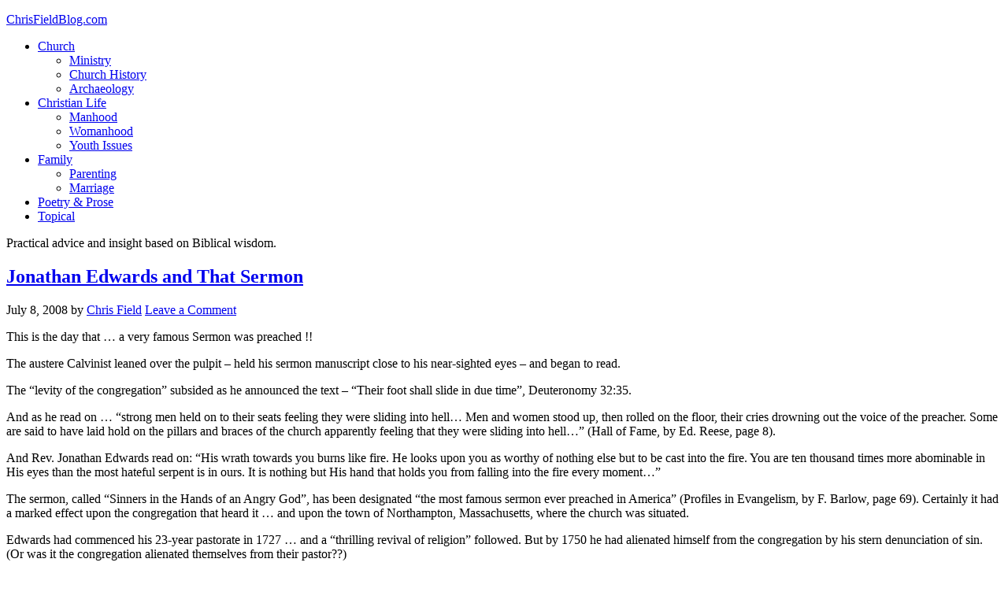

--- FILE ---
content_type: text/html; charset=UTF-8
request_url: https://chrisfieldblog.com/tags/church-history
body_size: 14121
content:
<!DOCTYPE html>
<html lang="en-US">
<head >
<meta charset="UTF-8" />
<meta name="viewport" content="width=device-width, initial-scale=1" />
<title>Church History</title>
<link rel='dns-prefetch' href='//fonts.googleapis.com' />
<link rel='dns-prefetch' href='//s.w.org' />
<link rel="alternate" type="application/rss+xml" title="ChrisFieldBlog.com &raquo; Feed" href="https://chrisfieldblog.com/feed" />
<link rel="alternate" type="application/rss+xml" title="ChrisFieldBlog.com &raquo; Comments Feed" href="https://chrisfieldblog.com/comments/feed" />
<link rel="alternate" type="application/rss+xml" title="ChrisFieldBlog.com &raquo; Church History Tag Feed" href="https://chrisfieldblog.com/tags/church-history/feed" />
		<script type="text/javascript">
			window._wpemojiSettings = {"baseUrl":"https:\/\/s.w.org\/images\/core\/emoji\/12.0.0-1\/72x72\/","ext":".png","svgUrl":"https:\/\/s.w.org\/images\/core\/emoji\/12.0.0-1\/svg\/","svgExt":".svg","source":{"concatemoji":"https:\/\/chrisfieldblog.com\/wp-includes\/js\/wp-emoji-release.min.js?ver=5.3.20"}};
			!function(e,a,t){var n,r,o,i=a.createElement("canvas"),p=i.getContext&&i.getContext("2d");function s(e,t){var a=String.fromCharCode;p.clearRect(0,0,i.width,i.height),p.fillText(a.apply(this,e),0,0);e=i.toDataURL();return p.clearRect(0,0,i.width,i.height),p.fillText(a.apply(this,t),0,0),e===i.toDataURL()}function c(e){var t=a.createElement("script");t.src=e,t.defer=t.type="text/javascript",a.getElementsByTagName("head")[0].appendChild(t)}for(o=Array("flag","emoji"),t.supports={everything:!0,everythingExceptFlag:!0},r=0;r<o.length;r++)t.supports[o[r]]=function(e){if(!p||!p.fillText)return!1;switch(p.textBaseline="top",p.font="600 32px Arial",e){case"flag":return s([127987,65039,8205,9895,65039],[127987,65039,8203,9895,65039])?!1:!s([55356,56826,55356,56819],[55356,56826,8203,55356,56819])&&!s([55356,57332,56128,56423,56128,56418,56128,56421,56128,56430,56128,56423,56128,56447],[55356,57332,8203,56128,56423,8203,56128,56418,8203,56128,56421,8203,56128,56430,8203,56128,56423,8203,56128,56447]);case"emoji":return!s([55357,56424,55356,57342,8205,55358,56605,8205,55357,56424,55356,57340],[55357,56424,55356,57342,8203,55358,56605,8203,55357,56424,55356,57340])}return!1}(o[r]),t.supports.everything=t.supports.everything&&t.supports[o[r]],"flag"!==o[r]&&(t.supports.everythingExceptFlag=t.supports.everythingExceptFlag&&t.supports[o[r]]);t.supports.everythingExceptFlag=t.supports.everythingExceptFlag&&!t.supports.flag,t.DOMReady=!1,t.readyCallback=function(){t.DOMReady=!0},t.supports.everything||(n=function(){t.readyCallback()},a.addEventListener?(a.addEventListener("DOMContentLoaded",n,!1),e.addEventListener("load",n,!1)):(e.attachEvent("onload",n),a.attachEvent("onreadystatechange",function(){"complete"===a.readyState&&t.readyCallback()})),(n=t.source||{}).concatemoji?c(n.concatemoji):n.wpemoji&&n.twemoji&&(c(n.twemoji),c(n.wpemoji)))}(window,document,window._wpemojiSettings);
		</script>
		<style type="text/css">
img.wp-smiley,
img.emoji {
	display: inline !important;
	border: none !important;
	box-shadow: none !important;
	height: 1em !important;
	width: 1em !important;
	margin: 0 .07em !important;
	vertical-align: -0.1em !important;
	background: none !important;
	padding: 0 !important;
}
</style>
	<link rel='stylesheet' id='eleven40-pro-theme-css'  href='https://chrisfieldblog.com/wp-content/themes/eleven40-pro/style.css?ver=2.0' type='text/css' media='all' />
<link rel='stylesheet' id='wp-block-library-css'  href='https://chrisfieldblog.com/wp-includes/css/dist/block-library/style.min.css?ver=5.3.20' type='text/css' media='all' />
<link rel='stylesheet' id='google-font-css'  href='//fonts.googleapis.com/css?family=Lora%3A400%2C700%7COswald%3A400&#038;ver=3.3.0' type='text/css' media='all' />
<link rel='stylesheet' id='simple-social-icons-font-css'  href='https://chrisfieldblog.com/wp-content/plugins/simple-social-icons/css/style.css?ver=3.0.1' type='text/css' media='all' />
<script type='text/javascript' src='https://chrisfieldblog.com/wp-content/plugins/simple-social-icons/svgxuse.js?ver=1.1.21'></script>
<link rel='https://api.w.org/' href='https://chrisfieldblog.com/wp-json/' />
<link rel="EditURI" type="application/rsd+xml" title="RSD" href="https://chrisfieldblog.com/xmlrpc.php?rsd" />
<link rel="wlwmanifest" type="application/wlwmanifest+xml" href="https://chrisfieldblog.com/wp-includes/wlwmanifest.xml" /> 
<meta name="generator" content="WordPress 5.3.20" />
				<script type="text/javascript">
					var alinks_link;
					var trackImage = new Image();
					function alinks_click(link) {
						var keyphrase = link.innerHTML;
						trackImage.src = 'http://chrisfieldblog.com/wp-content/plugins/alinks/classes/aLinksAjax.php?log=' + keyphrase;
												pause(1000);
						return true;
					}
						
					function pause(numberMillis) {
					    var now = new Date();
					    var exitTime = now.getTime() + numberMillis;
					    while (true) {
							now = new Date();
							if (now.getTime() > exitTime) return;
						}
					}
				</script>
				
<!-- Start Of Script Generated By cforms v11.4 [Oliver Seidel | www.deliciousdays.com] -->
<link rel="stylesheet" type="text/css" href="http://chrisfieldblog.com/wp-content/plugins/cforms/styling/wide_form.css" />
<script type="text/javascript" src="http://chrisfieldblog.com/wp-content/plugins/cforms/js/cforms.js"></script>
<!-- End Of Script Generated By cforms -->

<style type="text/css"> .enews .screenread {
	height: 1px;
    left: -1000em;
    overflow: hidden;
    position: absolute;
    top: -1000em;
    width: 1px; } </style><!-- HeadSpace SEO 3.6.41 by John Godley - urbangiraffe.com -->

<script type="text/javascript">
  var _gaq = _gaq || [];
  _gaq.push(['_setAccount', 'UA-2633695-14']);
  _gaq.push(['_trackPageview']);




  (function() {
    var ga = document.createElement('script' ); ga.type = 'text/javascript'; ga.async = true;
    ga.src =( 'https:' == document.location.protocol ? 'https://ssl' : 'http://www' ) + '.google-analytics.com/ga.js';
    var s = document.getElementsByTagName('script' )[0]; s.parentNode.insertBefore(ga, s);
  })();

</script>
<meta name="description" content="This is the day that … a very famous Sermon was preached !! The austere Calvinist leaned over the pulpit – held his sermon manuscript close to his ne" />
<!-- HeadSpace -->
<link rel="icon" href="https://chrisfieldblog.com/wp-content/themes/eleven40-pro/images/favicon.ico" />
<link rel="pingback" href="https://chrisfieldblog.com/xmlrpc.php" />
<style type="text/css">.recentcomments a{display:inline !important;padding:0 !important;margin:0 !important;}</style></head>
<body class="archive tag tag-church-history tag-4293 sidebar-content-sidebar genesis-breadcrumbs-hidden genesis-footer-widgets-visible" itemscope itemtype="https://schema.org/WebPage"><div class="site-container"><header class="site-header" itemscope itemtype="https://schema.org/WPHeader"><div class="wrap"><div class="title-area"><p class="site-title" itemprop="headline"><a href="https://chrisfieldblog.com/">ChrisFieldBlog.com</a></p></div><div class="widget-area header-widget-area"><section id="nav_menu-2" class="widget widget_nav_menu"><div class="widget-wrap"><nav class="nav-header" itemscope itemtype="https://schema.org/SiteNavigationElement"><ul id="menu-primary-navigation-menu" class="menu genesis-nav-menu"><li id="menu-item-1857" class="menu-item menu-item-type-custom menu-item-object-custom menu-item-has-children menu-item-1857"><a href="#" itemprop="url"><span itemprop="name">Church</span></a>
<ul class="sub-menu">
	<li id="menu-item-1851" class="menu-item menu-item-type-taxonomy menu-item-object-category menu-item-1851"><a href="https://chrisfieldblog.com/topics/ministry" itemprop="url"><span itemprop="name">Ministry</span></a></li>
	<li id="menu-item-1847" class="menu-item menu-item-type-taxonomy menu-item-object-category menu-item-1847"><a href="https://chrisfieldblog.com/topics/church-history" itemprop="url"><span itemprop="name">Church History</span></a></li>
	<li id="menu-item-1846" class="menu-item menu-item-type-taxonomy menu-item-object-category menu-item-1846"><a href="https://chrisfieldblog.com/topics/arch" itemprop="url"><span itemprop="name">Archaeology</span></a></li>
</ul>
</li>
<li id="menu-item-1858" class="menu-item menu-item-type-custom menu-item-object-custom menu-item-has-children menu-item-1858"><a href="#" itemprop="url"><span itemprop="name">Christian Life</span></a>
<ul class="sub-menu">
	<li id="menu-item-1849" class="menu-item menu-item-type-taxonomy menu-item-object-category menu-item-1849"><a href="https://chrisfieldblog.com/topics/manhood" itemprop="url"><span itemprop="name">Manhood</span></a></li>
	<li id="menu-item-1855" class="menu-item menu-item-type-taxonomy menu-item-object-category menu-item-1855"><a href="https://chrisfieldblog.com/topics/woman" itemprop="url"><span itemprop="name">Womanhood</span></a></li>
	<li id="menu-item-1856" class="menu-item menu-item-type-taxonomy menu-item-object-category menu-item-1856"><a href="https://chrisfieldblog.com/topics/youth-issues" itemprop="url"><span itemprop="name">Youth Issues</span></a></li>
</ul>
</li>
<li id="menu-item-1848" class="menu-item menu-item-type-taxonomy menu-item-object-category menu-item-has-children menu-item-1848"><a href="https://chrisfieldblog.com/topics/family" itemprop="url"><span itemprop="name">Family</span></a>
<ul class="sub-menu">
	<li id="menu-item-1852" class="menu-item menu-item-type-taxonomy menu-item-object-category menu-item-1852"><a href="https://chrisfieldblog.com/topics/parent" itemprop="url"><span itemprop="name">Parenting</span></a></li>
	<li id="menu-item-1850" class="menu-item menu-item-type-taxonomy menu-item-object-category menu-item-1850"><a href="https://chrisfieldblog.com/topics/marriage" itemprop="url"><span itemprop="name">Marriage</span></a></li>
</ul>
</li>
<li id="menu-item-1853" class="menu-item menu-item-type-taxonomy menu-item-object-category menu-item-1853"><a href="https://chrisfieldblog.com/topics/poetic" itemprop="url"><span itemprop="name">Poetry &#038; Prose</span></a></li>
<li id="menu-item-1854" class="menu-item menu-item-type-taxonomy menu-item-object-category menu-item-1854"><a href="https://chrisfieldblog.com/topics/topical" itemprop="url"><span itemprop="name">Topical</span></a></li>
</ul></nav></div></section>
</div></div></header><div class="site-inner"><div class="wrap"><p class="site-description" itemprop="description">Practical advice and insight based on Biblical wisdom.</p><div class="content-sidebar-wrap"><main class="content"><article class="post-228 post type-post status-publish format-standard category-church-history category-ministry tag-america tag-calvinist tag-church-history tag-foreordination tag-freedom-of-the-will tag-jonathan-edwards tag-northampton tag-pastorate tag-princeton-college tag-sermon tag-sinners-in-the-hands-of-an-angry-god entry" itemscope itemtype="https://schema.org/CreativeWork"><header class="entry-header"><h2 class="entry-title" itemprop="headline"><a class="entry-title-link" rel="bookmark" href="https://chrisfieldblog.com/2008/07/08/jonathan-edwards-and-that-sermon">Jonathan Edwards and That Sermon</a></h2>
<p class="entry-meta"><time class="entry-time" itemprop="datePublished" datetime="2008-07-08T08:23:27+09:00">July 8, 2008</time> by <span class="entry-author" itemprop="author" itemscope itemtype="https://schema.org/Person"><a href="https://chrisfieldblog.com/author/chrisf" class="entry-author-link" rel="author" itemprop="url"><span class="entry-author-name" itemprop="name">Chris Field</span></a></span> <span class="entry-comments-link"><a href="https://chrisfieldblog.com/2008/07/08/jonathan-edwards-and-that-sermon#respond">Leave a Comment</a></span> </p></header><div class="entry-content" itemprop="text"><p class="MsoNormal"><span lang="EN-AU">This is the day that … a very famous Sermon was preached !!</span></p>
<p class="MsoNormal"><span lang="EN-AU">The austere Calvinist leaned over the pulpit – held his sermon manuscript close to his near-sighted eyes – and began to read.</span></p>
<p class="MsoNormal"><span lang="EN-AU">The “levity of the congregation” subsided as he announced the text – “Their foot shall slide in due time”, Deuteronomy 32:35.</span></p>
<p class="MsoNormal"><span lang="EN-AU">And as he read on … “strong men held on to their seats feeling they were sliding into hell…<span> </span>Men and women stood up, then rolled on the floor, their cries drowning out the voice of the preacher.<span> </span>Some are said to have laid hold on the pillars and braces of the church apparently feeling that they were sliding into hell…” (Hall of Fame, by Ed. Reese, page 8).</span></p>
<p class="MsoNormal"><span lang="EN-AU">And Rev. Jonathan Edwards read on:<span> </span>“His wrath towards you burns like fire.<span> </span>He looks upon you as worthy of nothing else but to be cast into the fire.<span> </span>You are ten thousand times more abominable in His eyes than the most hateful serpent is in ours.<span> </span>It is nothing but His hand that holds you from falling into the fire every moment…”</span></p>
<p class="MsoNormal"><span lang="EN-AU">The sermon, called “Sinners in the Hands of an Angry God”, has been designated “the most famous sermon ever preached in America” (Profiles in Evangelism, by F. Barlow, page 69).<span> </span>Certainly it had a marked effect upon the congregation that heard it … and upon the town of Northampton, Massachusetts, where the church was situated.</span></p>
<p class="MsoNormal"><span lang="EN-AU">Edwards had commenced his 23-year pastorate in 1727 … and a “thrilling revival of religion” followed.<span> </span>But by 1750 he had alienated himself from the congregation by his stern denunciation of sin.<span> </span>(Or was it the congregation alienated themselves from their pastor??)</span></p>
<p class="MsoNormal"><span lang="EN-AU">So on 22 June, 1750, he was fired!<span> </span>And found that he was “too formidable a figure for other churches to invite.”</span></p>
<p class="MsoNormal"><span lang="EN-AU">At the age of 47, with a wife and nine children, he gave himself to six years of missionary labours among the Red Indians.<span> </span>During this time he wrote The Freedom of the Will, a classic Calvinistic statement of foreordination, original sin and eternal punishment.</span></p>
<p class="MsoNormal"><span lang="EN-AU">Then in 1757 he was called to accept presidency of Princeton College.</span></p>
<p class="MsoNormal"><span lang="EN-AU">However, a smallpox epidemic broke out, and he died after only five weeks in office.</span></p>
<blockquote>
<p class="MsoNormal"><span lang="EN-AU">This post is based on the work of my late friend Donald Prout whose love for books and Christian history led him to collate a daily Christian calendar. I continue to work with Don’s wife, Barbara, to share his life work with the world. I have updated some of these historical posts and will hopefully draw from Don’s huge files of clippings to continue this series beyond Don’s original work. More of Don’s work can be found at www.donaldprout.com.</span></p>
</blockquote>
</div><footer class="entry-footer"><p class="entry-meta"><span class="entry-categories">Filed Under: <a href="https://chrisfieldblog.com/topics/church-history" rel="category tag">Church History</a>, <a href="https://chrisfieldblog.com/topics/ministry" rel="category tag">Ministry</a></span> <span class="entry-tags">Tagged With: <a href="https://chrisfieldblog.com/tags/america" rel="tag">America</a>, <a href="https://chrisfieldblog.com/tags/calvinist" rel="tag">calvinist</a>, <a href="https://chrisfieldblog.com/tags/church-history" rel="tag">Church History</a>, <a href="https://chrisfieldblog.com/tags/foreordination" rel="tag">foreordination</a>, <a href="https://chrisfieldblog.com/tags/freedom-of-the-will" rel="tag">freedom of the will</a>, <a href="https://chrisfieldblog.com/tags/jonathan-edwards" rel="tag">jonathan edwards</a>, <a href="https://chrisfieldblog.com/tags/northampton" rel="tag">northampton</a>, <a href="https://chrisfieldblog.com/tags/pastorate" rel="tag">pastorate</a>, <a href="https://chrisfieldblog.com/tags/princeton-college" rel="tag">princeton college</a>, <a href="https://chrisfieldblog.com/tags/sermon" rel="tag">sermon</a>, <a href="https://chrisfieldblog.com/tags/sinners-in-the-hands-of-an-angry-god" rel="tag">sinners in the hands of an angry god</a></span></p></footer></article><article class="post-226 post type-post status-publish format-standard category-church-history category-ministry tag-amzi-clarence-dixon tag-baptist tag-baptist-preacher tag-cadbury tag-church-history tag-fundamental-doctrines tag-fundamentalism tag-henry-ward-beecher tag-jerusalem tag-modernism tag-north-carolina tag-preacher tag-spurgeon entry" itemscope itemtype="https://schema.org/CreativeWork"><header class="entry-header"><h2 class="entry-title" itemprop="headline"><a class="entry-title-link" rel="bookmark" href="https://chrisfieldblog.com/2008/07/06/amzi-dixon-establishes-fundamentalism">Amzi Dixon Establishes Fundamentalism</a></h2>
<p class="entry-meta"><time class="entry-time" itemprop="datePublished" datetime="2008-07-06T08:24:15+09:00">July 6, 2008</time> by <span class="entry-author" itemprop="author" itemscope itemtype="https://schema.org/Person"><a href="https://chrisfieldblog.com/author/chrisf" class="entry-author-link" rel="author" itemprop="url"><span class="entry-author-name" itemprop="name">Chris Field</span></a></span> <span class="entry-comments-link"><a href="https://chrisfieldblog.com/2008/07/06/amzi-dixon-establishes-fundamentalism#respond">Leave a Comment</a></span> </p></header><div class="entry-content" itemprop="text"><p class="MsoNormal">This is the day that … Amzi Clarence Dixon was born in North Carolina in 1854. His father was a Baptist preacher.</p>
<p class="MsoNormal">Converted at the age of 12, young Amzi “devoured the Bible, and the sermons of Spurgeon” (Dictionary of American Religious Biography, page 130).</p>
<p class="MsoNormal">At the age of 21 he was ordained to the Baptist ministry, and it was his aim to make each church he pastored “a soul-saving centre”. Among those churches were Chicago’s Moody Church (1906-11), and Spurgeon’s Tabernacle in London (1911-19).</p>
<p class="MsoNormal">“He was not interested in social reform itself because only the gospel could meet the deepest needs of human problems. It was easier to reach the body, he argued, by curing the soul than vice versa, and to reform a person’s character was far more important an objective than effecting some change in the environment” (ibid, page 130).</p>
<p class="MsoNormal">He became a zealous opponent of modernism (a liberal theology), attacking Rev. Henry Ward Beecher’s emasculated gospel. “The kind of unbelief which he did more than any other man to popularise has done much to weaken the power of the pulpit,” Dixon said.</p>
<p class="MsoNormal">In 1909 he became editor of a 12-volume set of booklets defending the fundamental doctrines of the Christian faith. These volumes were called Fundamentals and gave rise to the name “fundamentalist”. They were sent free – thanks to two Californian millionaire brothers – to 200,000 ministers and missionaries.</p>
<p class="MsoNormal">In 1922 his first wife died during their tour of China. Two years later he married the widow of Charles M. Alexander (of Alexander hymn book fame) (she was Helen Cadbury of the famous chocolate family<span style="font-size: 12pt; font-family: " lang="EN-AU">)</span>.</p>
<p class="MsoNormal">In his latter years he became more ‘mellow’. He had fought a good fight against the inroads of modern theology, but now he “gave up the militant stance” (In Pursuit of Purity, by D. Beale, page 225).</p>
<p class="MsoNormal">On 14 June, 1925, A.C. Dixon suffered a heart attack, and died.</p>
<blockquote>
<p class="MsoNormal">This post is based on the work of my late friend Donald Prout whose love for books and Christian history led him to collate a daily Christian calendar. I continue to work with Don’s wife, Barbara, to share his life work with the world. I have updated some of these historical posts and will hopefully draw from Don’s huge files of clippings to continue this series beyond Don’s original work. More of Don’s work can be found at www.donaldprout.com.</p>
</blockquote>
</div><footer class="entry-footer"><p class="entry-meta"><span class="entry-categories">Filed Under: <a href="https://chrisfieldblog.com/topics/church-history" rel="category tag">Church History</a>, <a href="https://chrisfieldblog.com/topics/ministry" rel="category tag">Ministry</a></span> <span class="entry-tags">Tagged With: <a href="https://chrisfieldblog.com/tags/amzi-clarence-dixon" rel="tag">amzi clarence dixon</a>, <a href="https://chrisfieldblog.com/tags/baptist" rel="tag">baptist</a>, <a href="https://chrisfieldblog.com/tags/baptist-preacher" rel="tag">baptist preacher</a>, <a href="https://chrisfieldblog.com/tags/cadbury" rel="tag">cadbury</a>, <a href="https://chrisfieldblog.com/tags/church-history" rel="tag">Church History</a>, <a href="https://chrisfieldblog.com/tags/fundamental-doctrines" rel="tag">fundamental doctrines</a>, <a href="https://chrisfieldblog.com/tags/fundamentalism" rel="tag">fundamentalism</a>, <a href="https://chrisfieldblog.com/tags/henry-ward-beecher" rel="tag">henry ward beecher</a>, <a href="https://chrisfieldblog.com/tags/jerusalem" rel="tag">Jerusalem</a>, <a href="https://chrisfieldblog.com/tags/modernism" rel="tag">modernism</a>, <a href="https://chrisfieldblog.com/tags/north-carolina" rel="tag">north carolina</a>, <a href="https://chrisfieldblog.com/tags/preacher" rel="tag">preacher</a>, <a href="https://chrisfieldblog.com/tags/spurgeon" rel="tag">spurgeon</a></span></p></footer></article><article class="post-225 post type-post status-publish format-standard category-church-history category-ministry tag-accuracy-of-scripture tag-ancient-nineveh tag-arabian-nights tag-archaeologist tag-arch tag-austin-henry tag-bible tag-british-museum tag-church-history tag-euphrates-river tag-india tag-nineveh tag-palace-of-sargon tag-scriptures tag-sennacherib entry" itemscope itemtype="https://schema.org/CreativeWork"><header class="entry-header"><h2 class="entry-title" itemprop="headline"><a class="entry-title-link" rel="bookmark" href="https://chrisfieldblog.com/2008/07/05/layard-uncovers-nineveh">Layard Uncovers Nineveh</a></h2>
<p class="entry-meta"><time class="entry-time" itemprop="datePublished" datetime="2008-07-05T08:20:53+09:00">July 5, 2008</time> by <span class="entry-author" itemprop="author" itemscope itemtype="https://schema.org/Person"><a href="https://chrisfieldblog.com/author/chrisf" class="entry-author-link" rel="author" itemprop="url"><span class="entry-author-name" itemprop="name">Chris Field</span></a></span> <span class="entry-comments-link"><a href="https://chrisfieldblog.com/2008/07/05/layard-uncovers-nineveh#respond">Leave a Comment</a></span> </p></header><div class="entry-content" itemprop="text"><p class="MsoNormal"><span lang="EN-AU">This is the day that … archaeologist Austin Henry Layard died in 1894.</span></p>
<p class="MsoNormal"><span lang="EN-AU">He was born in Paris 77 years before, of Huguenot ancestry.</span></p>
<p class="MsoNormal"><span lang="EN-AU">We are told that whilst poring over his law books, which he was supposed to be studying, the images of “Arabian Nights” that he had read in his teens kept filling his mind.<span> </span>Eventually he met an uncle, returned from Ceylon, with a thousand stores of the exotic East.</span></p>
<p class="MsoNormal"><span lang="EN-AU">That did it.</span></p>
<p class="MsoNormal"><span lang="EN-AU">At the age of 22 he set out with a friend to travel overland to distant India.</span></p>
<p class="MsoNormal"><span lang="EN-AU">By 1840 Layard was crossing the Euphrates River … and then into ancient Assyria.<span> </span>Great mounds of buried cities lay before him.<span> </span>Before long he had hired some Arabs and digging commenced.</span></p>
<p class="MsoNormal"><span lang="EN-AU">And thus it was Austin Henry Layard unearthed ancient Nineveh … the palace of Sargon (once thought to be fictitious by critics of the Bible, despite the Biblical reference in Isaiah 20:1).</span></p>
<p class="MsoNormal"><span lang="EN-AU">He also unearthed the palace of Sennacherib.<span> </span>Great winged bulls, some weighing 50 tons, came into view.<span> </span>The tourist to the British Museum may see some of the results of Layard’s exciting discoveries – discoveries that again confirmed the Scripture in its historical accuracy.</span></p>
<blockquote>
<p class="MsoNormal"><span lang="EN-AU">This post is based on the work of my late friend Donald Prout whose love for books and Christian history led him to collate a daily Christian calendar. I continue to work with Don’s wife, Barbara, to share his life work with the world. I have updated some of these historical posts and will hopefully draw from Don’s huge files of clippings to continue this series beyond Don’s original work. More of Don’s work can be found at www.donaldprout.com.</span></p>
</blockquote>
</div><footer class="entry-footer"><p class="entry-meta"><span class="entry-categories">Filed Under: <a href="https://chrisfieldblog.com/topics/church-history" rel="category tag">Church History</a>, <a href="https://chrisfieldblog.com/topics/ministry" rel="category tag">Ministry</a></span> <span class="entry-tags">Tagged With: <a href="https://chrisfieldblog.com/tags/accuracy-of-scripture" rel="tag">accuracy of scripture</a>, <a href="https://chrisfieldblog.com/tags/ancient-nineveh" rel="tag">ancient nineveh</a>, <a href="https://chrisfieldblog.com/tags/arabian-nights" rel="tag">arabian nights</a>, <a href="https://chrisfieldblog.com/tags/archaeologist" rel="tag">archaeologist</a>, <a href="https://chrisfieldblog.com/tags/arch" rel="tag">Archaeology</a>, <a href="https://chrisfieldblog.com/tags/austin-henry" rel="tag">austin henry</a>, <a href="https://chrisfieldblog.com/tags/bible" rel="tag">bible</a>, <a href="https://chrisfieldblog.com/tags/british-museum" rel="tag">british museum</a>, <a href="https://chrisfieldblog.com/tags/church-history" rel="tag">Church History</a>, <a href="https://chrisfieldblog.com/tags/euphrates-river" rel="tag">euphrates river</a>, <a href="https://chrisfieldblog.com/tags/india" rel="tag">india</a>, <a href="https://chrisfieldblog.com/tags/nineveh" rel="tag">nineveh</a>, <a href="https://chrisfieldblog.com/tags/palace-of-sargon" rel="tag">palace of sargon</a>, <a href="https://chrisfieldblog.com/tags/scriptures" rel="tag">Scriptures</a>, <a href="https://chrisfieldblog.com/tags/sennacherib" rel="tag">sennacherib</a></span></p></footer></article><article class="post-223 post type-post status-publish format-standard category-church-history category-ministry tag-church-history tag-eskimo-language tag-eskimos tag-greenland tag-hans-egede tag-missionaries tag-missionary tag-moravian tag-moravian-missionaries tag-norway tag-paul-egede tag-translation entry" itemscope itemtype="https://schema.org/CreativeWork"><header class="entry-header"><h2 class="entry-title" itemprop="headline"><a class="entry-title-link" rel="bookmark" href="https://chrisfieldblog.com/2008/07/03/hans-egede-apostle-of-greenland">Hans Egede Apostle of Greenland</a></h2>
<p class="entry-meta"><time class="entry-time" itemprop="datePublished" datetime="2008-07-03T08:13:14+09:00">July 3, 2008</time> by <span class="entry-author" itemprop="author" itemscope itemtype="https://schema.org/Person"><a href="https://chrisfieldblog.com/author/chrisf" class="entry-author-link" rel="author" itemprop="url"><span class="entry-author-name" itemprop="name">Chris Field</span></a></span> <span class="entry-comments-link"><a href="https://chrisfieldblog.com/2008/07/03/hans-egede-apostle-of-greenland#respond">Leave a Comment</a></span> </p></header><div class="entry-content" itemprop="text"><p class="MsoNormal"><span lang="EN-AU">This is the day that … Hans Egede arrived in Greenland in 1721.<span> </span>He was 35 years of age.</span></p>
<p class="MsoNormal"><span lang="EN-AU"><span> </span></span></p>
<p class="MsoNormal"><span lang="EN-AU">Accompanying him was his wife Gertrude (13 years his senior) and their little son, Paul, who was later destined to play a major role in reaching the pagan Eskimos with the gospel.</span></p>
<p class="MsoNormal"><span lang="EN-AU"><span> </span></span></p>
<p class="MsoNormal"><span lang="EN-AU">At the age of 21 Hans Egede had pastored a Lutheran church in Vaagen, Norway, and to him had come – like a Macedonian call – the spiritual need of Greenland.</span></p>
<p class="MsoNormal"><span lang="EN-AU"><span> </span></span></p>
<p class="MsoNormal"><span lang="EN-AU">Now, after untold obstacles, including the initial opposition of his wife, Hans Egede set foot on this “barren and dead” land.</span></p>
<p class="MsoNormal"><span lang="EN-AU"><span> </span></span></p>
<p class="MsoNormal"><span lang="EN-AU">The Eskimos “were slaves of repulsive habits, their priests and wizards tried to kill the missionary.<span> </span>Sometimes there was no food to be had …” (Torchbearers of the Faith, by A. Smellie, page 221).</span></p>
<p class="MsoNormal"><span lang="EN-AU"><span> </span></span></p>
<p class="MsoNormal"><span lang="EN-AU">Some years later a smallpox epidemic slew 3000 people, including his beloved wife (in 1736).</span></p>
<p class="MsoNormal"><span lang="EN-AU"><span> </span></span></p>
<p class="MsoNormal"><span lang="EN-AU">Moravian missionaries arrived and saw conversions.<span> </span>“Bitter with envy and resentment,” writes Ruth Tucker, “Egede accused them of ‘reaping what I have ploughed’” (From Jerusalem to Irian Jaya, page 79).</span></p>
<p class="MsoNormal"><span lang="EN-AU"><span> </span></span></p>
<p class="MsoNormal"><span lang="EN-AU">Was there ever a sadder text chosen by a missionary as he left the field:<span> </span>“I have laboured in vain…” (Isaiah 49:4).</span></p>
<p class="MsoNormal"><span lang="EN-AU"><span> </span></span></p>
<p class="MsoNormal"><span lang="EN-AU">Hans Egede returned to Norway with his two sons, Paul and Niels.<span> </span>And here it was Paul translated the New Testament into the Eskimo language (1766) and, with his father’s help, drew up a doctrinal guide for the converts in Greenland.</span></p>
<p class="MsoNormal"><span lang="EN-AU">Hans Egede’s labour was not in vain in the Lord, even though he may have felt that way when he preached his farewell sermon.</span></p>
<p class="MsoNormal"><span lang="EN-AU">He died on 5 November, 1758, at the age of 72, and is remembered as the “Apostle of Greenland”.</span></p>
<blockquote>
<p class="MsoNormal"><span lang="EN-AU">This post is based on the work of my late friend Donald Prout whose love for books and Christian history led him to collate a daily Christian calendar. I continue to work with Don’s wife, Barbara, to share his life work with the world. I have updated some of these historical posts and will hopefully draw from Don’s huge files of clippings to continue this series beyond Don’s original work. More of Don’s work can be found at www.donaldprout.com.</span></p>
</blockquote>
</div><footer class="entry-footer"><p class="entry-meta"><span class="entry-categories">Filed Under: <a href="https://chrisfieldblog.com/topics/church-history" rel="category tag">Church History</a>, <a href="https://chrisfieldblog.com/topics/ministry" rel="category tag">Ministry</a></span> <span class="entry-tags">Tagged With: <a href="https://chrisfieldblog.com/tags/church-history" rel="tag">Church History</a>, <a href="https://chrisfieldblog.com/tags/eskimo-language" rel="tag">eskimo language</a>, <a href="https://chrisfieldblog.com/tags/eskimos" rel="tag">eskimos</a>, <a href="https://chrisfieldblog.com/tags/greenland" rel="tag">greenland</a>, <a href="https://chrisfieldblog.com/tags/hans-egede" rel="tag">hans egede</a>, <a href="https://chrisfieldblog.com/tags/missionaries" rel="tag">missionaries</a>, <a href="https://chrisfieldblog.com/tags/missionary" rel="tag">missionary</a>, <a href="https://chrisfieldblog.com/tags/moravian" rel="tag">moravian</a>, <a href="https://chrisfieldblog.com/tags/moravian-missionaries" rel="tag">moravian missionaries</a>, <a href="https://chrisfieldblog.com/tags/norway" rel="tag">norway</a>, <a href="https://chrisfieldblog.com/tags/paul-egede" rel="tag">paul egede</a>, <a href="https://chrisfieldblog.com/tags/translation" rel="tag">translation</a></span></p></footer></article><article class="post-222 post type-post status-publish format-standard category-church-history category-ministry tag-anne-boleyn tag-archbishop-of-canterbury tag-book-of-common-prayer tag-burned-at-the-stake tag-catherine-of-aragon tag-church-history tag-church-of-england tag-church-of-rome tag-edward-vi tag-eyewitness-account tag-henry-viii tag-king-henry-viii tag-marriage tag-martyr tag-martyrs tag-mary-tudor tag-pope tag-protestant-reformers tag-protestantism tag-thomas-cranmer entry" itemscope itemtype="https://schema.org/CreativeWork"><header class="entry-header"><h2 class="entry-title" itemprop="headline"><a class="entry-title-link" rel="bookmark" href="https://chrisfieldblog.com/2008/07/02/thomas-cranmer-and-henry-viii">Thomas Cranmer and Henry VIII</a></h2>
<p class="entry-meta"><time class="entry-time" itemprop="datePublished" datetime="2008-07-02T08:07:19+09:00">July 2, 2008</time> by <span class="entry-author" itemprop="author" itemscope itemtype="https://schema.org/Person"><a href="https://chrisfieldblog.com/author/chrisf" class="entry-author-link" rel="author" itemprop="url"><span class="entry-author-name" itemprop="name">Chris Field</span></a></span> <span class="entry-comments-link"><a href="https://chrisfieldblog.com/2008/07/02/thomas-cranmer-and-henry-viii#respond">Leave a Comment</a></span> </p></header><div class="entry-content" itemprop="text"><p class="MsoNormal"><span lang="EN-AU">This is the day that … Thomas Cranmer was born in 1489.</span></p>
<p class="MsoNormal"><span lang="EN-AU">He was Archbishop of Canterbury at the time of England’s stormy break with the Church of Rome. </span></p>
<p class="MsoNormal"><span lang="EN-AU">King Henry VIII wanted his marriage to Catherine of Aragon dissolved on the grounds that she was the widow of Henry’s brother when the marriage had taken place.<span> </span>The reason, however, was that she had borne him no son – nor did she look like doing so – and Anne Boleyn had caught his eye.</span></p>
<p class="MsoNormal"><span lang="EN-AU">The Pope said, “No!”<span> </span>As far as he was concerned the marriage was legal and binding.<span> </span>And he was right.</span></p>
<p class="MsoNormal"><span lang="EN-AU">But Cranmer – already influenced by the Protestant Reformers – pronounced Catherine’s marriage “null and void” and conducted the ceremony between the king and Anne.<span> </span>Their child was born four months later, a girl.</span></p>
<p class="MsoNormal"><span lang="EN-AU">Cranmer lived through the rest of Henry’s marriages – into the reign of Edward VI (1547-1553), during which time he was mainly responsible for the Book of Common Prayer (1549, revised 1552).</span></p>
<p class="MsoNormal"><span lang="EN-AU">Now his Protestantism had come to the fore; so much so that during the reign of Romanist Mary Tudor (1553-1558) he was burned at the stake rather than renounce his faith.</span></p>
<p class="MsoNormal"><span lang="EN-AU">“As for the Pope,” he cried to the crowd in those moments before his martyrdom, “I refuse him with all his false doctrine as Christ’s enemy and as Anti-Christ!” (Foxe’s Book of Martyrs).</span></p>
<p class="MsoNormal"><span lang="EN-AU">And so Thomas Cranmer died – 21 March, 1556.</span></p>
<p class="MsoNormal"><span lang="EN-AU">An eyewitness account of his death is available at: http://englishhistory.net/tudor/pcranmer.html</span></p>
<blockquote>
<p class="MsoNormal"><span lang="EN-AU">This post is based on the work of my late friend Donald Prout whose love for books and Christian history led him to collate a daily Christian calendar. I continue to work with Don’s wife, Barbara, to share his life work with the world. I have updated some of these historical posts and will hopefully draw from Don’s huge files of clippings to continue this series beyond Don’s original work. More of Don’s work can be found at www.donaldprout.com.</span></p>
</blockquote>
</div><footer class="entry-footer"><p class="entry-meta"><span class="entry-categories">Filed Under: <a href="https://chrisfieldblog.com/topics/church-history" rel="category tag">Church History</a>, <a href="https://chrisfieldblog.com/topics/ministry" rel="category tag">Ministry</a></span> <span class="entry-tags">Tagged With: <a href="https://chrisfieldblog.com/tags/anne-boleyn" rel="tag">anne boleyn</a>, <a href="https://chrisfieldblog.com/tags/archbishop-of-canterbury" rel="tag">archbishop of canterbury</a>, <a href="https://chrisfieldblog.com/tags/book-of-common-prayer" rel="tag">book of common prayer</a>, <a href="https://chrisfieldblog.com/tags/burned-at-the-stake" rel="tag">burned at the stake</a>, <a href="https://chrisfieldblog.com/tags/catherine-of-aragon" rel="tag">catherine of aragon</a>, <a href="https://chrisfieldblog.com/tags/church-history" rel="tag">Church History</a>, <a href="https://chrisfieldblog.com/tags/church-of-england" rel="tag">church of england</a>, <a href="https://chrisfieldblog.com/tags/church-of-rome" rel="tag">church of rome</a>, <a href="https://chrisfieldblog.com/tags/edward-vi" rel="tag">edward vi</a>, <a href="https://chrisfieldblog.com/tags/eyewitness-account" rel="tag">eyewitness account</a>, <a href="https://chrisfieldblog.com/tags/henry-viii" rel="tag">henry viii</a>, <a href="https://chrisfieldblog.com/tags/king-henry-viii" rel="tag">king henry viii</a>, <a href="https://chrisfieldblog.com/tags/marriage" rel="tag">Marriage</a>, <a href="https://chrisfieldblog.com/tags/martyr" rel="tag">martyr</a>, <a href="https://chrisfieldblog.com/tags/martyrs" rel="tag">martyrs</a>, <a href="https://chrisfieldblog.com/tags/mary-tudor" rel="tag">mary tudor</a>, <a href="https://chrisfieldblog.com/tags/pope" rel="tag">pope</a>, <a href="https://chrisfieldblog.com/tags/protestant-reformers" rel="tag">protestant reformers</a>, <a href="https://chrisfieldblog.com/tags/protestantism" rel="tag">protestantism</a>, <a href="https://chrisfieldblog.com/tags/thomas-cranmer" rel="tag">thomas cranmer</a></span></p></footer></article><div class="archive-pagination pagination"><div class="pagination-next alignright"><a href="https://chrisfieldblog.com/tags/church-history/page/2" >Next Page &#x000BB;</a></div></div></main><aside class="sidebar sidebar-primary widget-area" role="complementary" aria-label="Primary Sidebar" itemscope itemtype="https://schema.org/WPSideBar"><section id="archives-2" class="widget widget_archive"><div class="widget-wrap"><h4 class="widget-title widgettitle">Archives</h4>
		<ul>
				<li><a href='https://chrisfieldblog.com/2025/12'>December 2025</a></li>
	<li><a href='https://chrisfieldblog.com/2025/11'>November 2025</a></li>
	<li><a href='https://chrisfieldblog.com/2025/08'>August 2025</a></li>
	<li><a href='https://chrisfieldblog.com/2025/06'>June 2025</a></li>
	<li><a href='https://chrisfieldblog.com/2025/04'>April 2025</a></li>
	<li><a href='https://chrisfieldblog.com/2024/01'>January 2024</a></li>
	<li><a href='https://chrisfieldblog.com/2023/11'>November 2023</a></li>
	<li><a href='https://chrisfieldblog.com/2021/02'>February 2021</a></li>
	<li><a href='https://chrisfieldblog.com/2021/01'>January 2021</a></li>
	<li><a href='https://chrisfieldblog.com/2020/12'>December 2020</a></li>
	<li><a href='https://chrisfieldblog.com/2020/11'>November 2020</a></li>
	<li><a href='https://chrisfieldblog.com/2020/10'>October 2020</a></li>
	<li><a href='https://chrisfieldblog.com/2020/09'>September 2020</a></li>
	<li><a href='https://chrisfieldblog.com/2020/08'>August 2020</a></li>
	<li><a href='https://chrisfieldblog.com/2020/07'>July 2020</a></li>
	<li><a href='https://chrisfieldblog.com/2020/06'>June 2020</a></li>
	<li><a href='https://chrisfieldblog.com/2020/05'>May 2020</a></li>
	<li><a href='https://chrisfieldblog.com/2020/04'>April 2020</a></li>
	<li><a href='https://chrisfieldblog.com/2020/03'>March 2020</a></li>
	<li><a href='https://chrisfieldblog.com/2020/02'>February 2020</a></li>
	<li><a href='https://chrisfieldblog.com/2020/01'>January 2020</a></li>
	<li><a href='https://chrisfieldblog.com/2019/12'>December 2019</a></li>
	<li><a href='https://chrisfieldblog.com/2019/11'>November 2019</a></li>
	<li><a href='https://chrisfieldblog.com/2019/10'>October 2019</a></li>
	<li><a href='https://chrisfieldblog.com/2019/09'>September 2019</a></li>
	<li><a href='https://chrisfieldblog.com/2019/08'>August 2019</a></li>
	<li><a href='https://chrisfieldblog.com/2019/07'>July 2019</a></li>
	<li><a href='https://chrisfieldblog.com/2019/06'>June 2019</a></li>
	<li><a href='https://chrisfieldblog.com/2019/05'>May 2019</a></li>
	<li><a href='https://chrisfieldblog.com/2018/11'>November 2018</a></li>
	<li><a href='https://chrisfieldblog.com/2016/04'>April 2016</a></li>
	<li><a href='https://chrisfieldblog.com/2016/03'>March 2016</a></li>
	<li><a href='https://chrisfieldblog.com/2016/01'>January 2016</a></li>
	<li><a href='https://chrisfieldblog.com/2015/11'>November 2015</a></li>
	<li><a href='https://chrisfieldblog.com/2015/10'>October 2015</a></li>
	<li><a href='https://chrisfieldblog.com/2015/08'>August 2015</a></li>
	<li><a href='https://chrisfieldblog.com/2014/12'>December 2014</a></li>
	<li><a href='https://chrisfieldblog.com/2014/04'>April 2014</a></li>
	<li><a href='https://chrisfieldblog.com/2013/09'>September 2013</a></li>
	<li><a href='https://chrisfieldblog.com/2013/07'>July 2013</a></li>
	<li><a href='https://chrisfieldblog.com/2013/06'>June 2013</a></li>
	<li><a href='https://chrisfieldblog.com/2013/04'>April 2013</a></li>
	<li><a href='https://chrisfieldblog.com/2013/03'>March 2013</a></li>
	<li><a href='https://chrisfieldblog.com/2013/02'>February 2013</a></li>
	<li><a href='https://chrisfieldblog.com/2013/01'>January 2013</a></li>
	<li><a href='https://chrisfieldblog.com/2012/10'>October 2012</a></li>
	<li><a href='https://chrisfieldblog.com/2012/09'>September 2012</a></li>
	<li><a href='https://chrisfieldblog.com/2012/08'>August 2012</a></li>
	<li><a href='https://chrisfieldblog.com/2012/07'>July 2012</a></li>
	<li><a href='https://chrisfieldblog.com/2012/04'>April 2012</a></li>
	<li><a href='https://chrisfieldblog.com/2012/01'>January 2012</a></li>
	<li><a href='https://chrisfieldblog.com/2011/12'>December 2011</a></li>
	<li><a href='https://chrisfieldblog.com/2011/11'>November 2011</a></li>
	<li><a href='https://chrisfieldblog.com/2011/10'>October 2011</a></li>
	<li><a href='https://chrisfieldblog.com/2011/09'>September 2011</a></li>
	<li><a href='https://chrisfieldblog.com/2011/08'>August 2011</a></li>
	<li><a href='https://chrisfieldblog.com/2011/07'>July 2011</a></li>
	<li><a href='https://chrisfieldblog.com/2011/06'>June 2011</a></li>
	<li><a href='https://chrisfieldblog.com/2011/05'>May 2011</a></li>
	<li><a href='https://chrisfieldblog.com/2011/04'>April 2011</a></li>
	<li><a href='https://chrisfieldblog.com/2011/03'>March 2011</a></li>
	<li><a href='https://chrisfieldblog.com/2011/02'>February 2011</a></li>
	<li><a href='https://chrisfieldblog.com/2011/01'>January 2011</a></li>
	<li><a href='https://chrisfieldblog.com/2010/12'>December 2010</a></li>
	<li><a href='https://chrisfieldblog.com/2010/11'>November 2010</a></li>
	<li><a href='https://chrisfieldblog.com/2010/10'>October 2010</a></li>
	<li><a href='https://chrisfieldblog.com/2010/08'>August 2010</a></li>
	<li><a href='https://chrisfieldblog.com/2010/07'>July 2010</a></li>
	<li><a href='https://chrisfieldblog.com/2010/06'>June 2010</a></li>
	<li><a href='https://chrisfieldblog.com/2010/05'>May 2010</a></li>
	<li><a href='https://chrisfieldblog.com/2010/04'>April 2010</a></li>
	<li><a href='https://chrisfieldblog.com/2010/03'>March 2010</a></li>
	<li><a href='https://chrisfieldblog.com/2010/02'>February 2010</a></li>
	<li><a href='https://chrisfieldblog.com/2010/01'>January 2010</a></li>
	<li><a href='https://chrisfieldblog.com/2009/12'>December 2009</a></li>
	<li><a href='https://chrisfieldblog.com/2009/11'>November 2009</a></li>
	<li><a href='https://chrisfieldblog.com/2009/10'>October 2009</a></li>
	<li><a href='https://chrisfieldblog.com/2009/09'>September 2009</a></li>
	<li><a href='https://chrisfieldblog.com/2009/08'>August 2009</a></li>
	<li><a href='https://chrisfieldblog.com/2009/07'>July 2009</a></li>
	<li><a href='https://chrisfieldblog.com/2009/06'>June 2009</a></li>
	<li><a href='https://chrisfieldblog.com/2009/05'>May 2009</a></li>
	<li><a href='https://chrisfieldblog.com/2009/04'>April 2009</a></li>
	<li><a href='https://chrisfieldblog.com/2009/03'>March 2009</a></li>
	<li><a href='https://chrisfieldblog.com/2009/02'>February 2009</a></li>
	<li><a href='https://chrisfieldblog.com/2009/01'>January 2009</a></li>
	<li><a href='https://chrisfieldblog.com/2008/12'>December 2008</a></li>
	<li><a href='https://chrisfieldblog.com/2008/11'>November 2008</a></li>
	<li><a href='https://chrisfieldblog.com/2008/10'>October 2008</a></li>
	<li><a href='https://chrisfieldblog.com/2008/09'>September 2008</a></li>
	<li><a href='https://chrisfieldblog.com/2008/08'>August 2008</a></li>
	<li><a href='https://chrisfieldblog.com/2008/07'>July 2008</a></li>
	<li><a href='https://chrisfieldblog.com/2008/06'>June 2008</a></li>
	<li><a href='https://chrisfieldblog.com/2008/05'>May 2008</a></li>
	<li><a href='https://chrisfieldblog.com/2008/04'>April 2008</a></li>
	<li><a href='https://chrisfieldblog.com/2008/03'>March 2008</a></li>
	<li><a href='https://chrisfieldblog.com/2008/02'>February 2008</a></li>
	<li><a href='https://chrisfieldblog.com/2007/12'>December 2007</a></li>
	<li><a href='https://chrisfieldblog.com/2007/11'>November 2007</a></li>
	<li><a href='https://chrisfieldblog.com/2007/10'>October 2007</a></li>
	<li><a href='https://chrisfieldblog.com/2007/09'>September 2007</a></li>
	<li><a href='https://chrisfieldblog.com/2007/08'>August 2007</a></li>
	<li><a href='https://chrisfieldblog.com/2004/06'>June 2004</a></li>
	<li><a href='https://chrisfieldblog.com/2002/05'>May 2002</a></li>
	<li><a href='https://chrisfieldblog.com/2026/01' aria-current="page"> 0</a></li>
		</ul>
			</div></section>
<section id="recent-comments-2" class="widget widget_recent_comments"><div class="widget-wrap"><h4 class="widget-title widgettitle">Recent Comments</h4>
<ul id="recentcomments"><li class="recentcomments"><span class="comment-author-link"><a href='http://chrisfieldblog.com' rel='external nofollow ugc' class='url'>Chris Field</a></span> on <a href="https://chrisfieldblog.com/2009/01/27/submission-to-god-i-am-willing-poem/comment-page-1#comment-30354">Submission to God &#8211; I am Willing Poem</a></li><li class="recentcomments"><span class="comment-author-link"><a href='http://chrisfieldblog.com' rel='external nofollow ugc' class='url'>Chris Field</a></span> on <a href="https://chrisfieldblog.com/2009/01/22/norman-clayton/comment-page-1#comment-29965">Norman Clayton The Hymn Writer who Belongs to Jesus</a></li><li class="recentcomments"><span class="comment-author-link"><a href='http://chrisfieldblog.com' rel='external nofollow ugc' class='url'>Chris Field</a></span> on <a href="https://chrisfieldblog.com/2008/05/27/sudan-interior-mission/comment-page-1#comment-29964">Sudan Interior Mission</a></li><li class="recentcomments"><span class="comment-author-link"><a href='http://chrisfieldblog.com' rel='external nofollow ugc' class='url'>Chris Field</a></span> on <a href="https://chrisfieldblog.com/2008/08/27/samuel-h-hadley-from-the-guttermost-to-god%e2%80%99s-uttermost/comment-page-1#comment-29963">Samuel H. Hadley From the Guttermost to God’s Uttermost</a></li><li class="recentcomments"><span class="comment-author-link">Deji</span> on <a href="https://chrisfieldblog.com/2008/09/17/tommie-titcombe-and-the-nigerian-witchdoctors/comment-page-1#comment-29907">Tommie Titcombe and the Nigerian Witchdoctors</a></li></ul></div></section>
</aside></div><aside class="sidebar sidebar-secondary widget-area" role="complementary" aria-label="Secondary Sidebar" itemscope itemtype="https://schema.org/WPSideBar"><section id="text-2" class="widget widget_text"><div class="widget-wrap"><h4 class="widget-title widgettitle">Our Newsletters</h4>
			<div class="textwidget"><p style="color:orange;font-weight:bold; text-align:center;">Don't leave without adding yourself to our mailing lists...</p>

<p align="center"><a href="/subscriptions">CLICK HERE</a></p></div>
		</div></section>
<section id="linkcat-4301" class="widget widget_links"><div class="widget-wrap"><h4 class="widget-title widgettitle">Videos</h4>

	<ul class='xoxo blogroll'>
<li><a href="https://www.youtube.com/channel/UCfENkOdxVQLk7X6RUPM25vg" title="Sermons and Video Blogs by Ps Chris including Macedonian Translated messages">Getting on with Life &#8211; YouTube Channel for videos of Ps Chris Field</a></li>
<li><a href="https://www.youtube.com/channel/UCfENkOdxVQLk7X6RUPM25vg" title="Hundreds of helpful videos, including sermons and Bible Studies, to give you Biblical Wisdom for Successful Christian Living.">Ps Chris Field &quot;Getting on with Life&quot; YouTube Channel &#8211; including Daily Dose Covid Chaplain videos</a></li>

	</ul>
</div></section>

<section id="categories-1" class="widget widget_categories"><div class="widget-wrap"><h4 class="widget-title widgettitle">Topics</h4>
		<ul>
				<li class="cat-item cat-item-411"><a href="https://chrisfieldblog.com/topics/arch" title="Discussion of archaeological findings and topics.">Archaeology</a>
</li>
	<li class="cat-item cat-item-643"><a href="https://chrisfieldblog.com/topics/church-history" title="Information about various Christians through history is presented on a date related basis. The core material presented in this category comes from the life-work of my late friend Don Prout, who loved books, loved information, loved quirky things and loved to share what he had found. His Christian Diary can be viewed at www.donaldprout.com.">Church History</a>
</li>
	<li class="cat-item cat-item-4"><a href="https://chrisfieldblog.com/topics/family" title="Posts about issues relevant to Family life, such as marriage, parenting and youth issues.">Family</a>
</li>
	<li class="cat-item cat-item-12"><a href="https://chrisfieldblog.com/topics/manhood">Manhood</a>
</li>
	<li class="cat-item cat-item-11"><a href="https://chrisfieldblog.com/topics/marriage" title="Posts that relate to married life, either for people planning to be married, or those who are married.">Marriage</a>
</li>
	<li class="cat-item cat-item-7"><a href="https://chrisfieldblog.com/topics/ministry" title="Posts which are suited to people in ministry or concerned about Christian Ministry issues">Ministry</a>
</li>
	<li class="cat-item cat-item-10"><a href="https://chrisfieldblog.com/topics/parent" title="Posts which relate to the challenges and issues of parenting, training children and managing a home.">Parenting</a>
</li>
	<li class="cat-item cat-item-15"><a href="https://chrisfieldblog.com/topics/poetic">Poetry &amp; Prose</a>
</li>
	<li class="cat-item cat-item-1"><a href="https://chrisfieldblog.com/topics/topical" title="Posts which are basically topical.">Topical</a>
</li>
	<li class="cat-item cat-item-14"><a href="https://chrisfieldblog.com/topics/woman">Womanhood</a>
</li>
	<li class="cat-item cat-item-13"><a href="https://chrisfieldblog.com/topics/youth-issues">Youth Issues</a>
</li>
		</ul>
			</div></section>
<section id="pages-2" class="widget widget_pages"><div class="widget-wrap"><h4 class="widget-title widgettitle">Other Information</h4>
		<ul>
			<li class="page_item page-item-2683"><a href="https://chrisfieldblog.com/centurions-christmas-play">Centurion&#8217;s Christmas (play)</a></li>
<li class="page_item page-item-413"><a href="https://chrisfieldblog.com/choosing-a-spouse">Choosing a Spouse</a></li>
<li class="page_item page-item-638"><a href="https://chrisfieldblog.com/falling-in-love">Falling in Love</a></li>
<li class="page_item page-item-2663"><a href="https://chrisfieldblog.com/hold-on">Hold On</a></li>
<li class="page_item page-item-2241"><a href="https://chrisfieldblog.com/ignorant-and-arrogant">Ignorant and Arrogant</a></li>
<li class="page_item page-item-2524"><a href="https://chrisfieldblog.com/macedonia">Macedonia</a></li>
<li class="page_item page-item-412"><a href="https://chrisfieldblog.com/meaning-of-baby">Meaning of Baby</a></li>
<li class="page_item page-item-603"><a href="https://chrisfieldblog.com/open-letter-to-australia">Open Letter to Oz</a></li>
<li class="page_item page-item-2243"><a href="https://chrisfieldblog.com/overcome-by-evil">Overcome By Evil</a></li>
<li class="page_item page-item-601"><a href="https://chrisfieldblog.com/parent-authority">Parent Authority</a></li>
<li class="page_item page-item-2536"><a href="https://chrisfieldblog.com/rejectionbook">Rejection Book</a></li>
<li class="page_item page-item-220"><a href="https://chrisfieldblog.com/subscriptions">Resources to Help You Grow in God</a></li>
<li class="page_item page-item-2666"><a href="https://chrisfieldblog.com/solomons-sight">Solomon&#8217;s Sight</a></li>
<li class="page_item page-item-2517"><a href="https://chrisfieldblog.com/support">Support</a></li>
<li class="page_item page-item-2245"><a href="https://chrisfieldblog.com/tapping-into-the-anointing">Tapping into the Anointing</a></li>
<li class="page_item page-item-633"><a href="https://chrisfieldblog.com/unexpected">The Unexpected</a></li>
<li class="page_item page-item-602"><a href="https://chrisfieldblog.com/tough-times">Tough Times</a></li>
<li class="page_item page-item-2"><a href="https://chrisfieldblog.com/about">About</a></li>
<li class="page_item page-item-3"><a href="https://chrisfieldblog.com/credits">Credits</a></li>
<li class="page_item page-item-4"><a href="https://chrisfieldblog.com/contact">Contact Us</a></li>
		</ul>
			</div></section>
<section id="meta-2" class="widget widget_meta"><div class="widget-wrap"><h4 class="widget-title widgettitle">Meta</h4>
			<ul>
						<li><a href="https://chrisfieldblog.com/wp-login.php">Log in</a></li>
			<li><a href="https://chrisfieldblog.com/feed">Entries feed</a></li>
			<li><a href="https://chrisfieldblog.com/comments/feed">Comments feed</a></li>
			<li><a href="https://wordpress.org/">WordPress.org</a></li>			</ul>
			</div></section>
</aside></div></div><div class="footer-widgets"><div class="wrap"><div class="widget-area footer-widgets-1 footer-widget-area">		<section id="recent-posts-2" class="widget widget_recent_entries"><div class="widget-wrap">		<h4 class="widget-title widgettitle">Recent Posts</h4>
		<ul>
											<li>
					<a href="https://chrisfieldblog.com/2025/12/11/empty-christians">Empty Christians</a>
									</li>
											<li>
					<a href="https://chrisfieldblog.com/2025/12/11/what-is-the-church">What is the Church?</a>
									</li>
											<li>
					<a href="https://chrisfieldblog.com/2025/12/04/silver-bells-with-christian-lyrics">Silver Bells &#8211; with Christian Lyrics</a>
									</li>
											<li>
					<a href="https://chrisfieldblog.com/2025/12/04/have-yourself-a-merry-little-christmas-updated-version">Have Yourself A Merry Little Christmas &#8211; Christian Version</a>
									</li>
											<li>
					<a href="https://chrisfieldblog.com/2025/11/06/the-law-law-and-law-for-christians">The Law, Law and Law for Christians</a>
									</li>
					</ul>
		</div></section>
</div><div class="widget-area footer-widgets-3 footer-widget-area"><section id="tag_cloud-2" class="widget widget_tag_cloud"><div class="widget-wrap"><h4 class="widget-title widgettitle">Tags</h4>
<div class="tagcloud"><a href="https://chrisfieldblog.com/tags/america" class="tag-cloud-link tag-link-1073 tag-link-position-1" style="font-size: 8.5pt;" aria-label="America (19 items)">America</a>
<a href="https://chrisfieldblog.com/tags/arch" class="tag-cloud-link tag-link-4292 tag-link-position-2" style="font-size: 11.25pt;" aria-label="Archaeology (25 items)">Archaeology</a>
<a href="https://chrisfieldblog.com/tags/authority" class="tag-cloud-link tag-link-379 tag-link-position-3" style="font-size: 17.75pt;" aria-label="authority (46 items)">authority</a>
<a href="https://chrisfieldblog.com/tags/baptist" class="tag-cloud-link tag-link-1372 tag-link-position-4" style="font-size: 8pt;" aria-label="baptist (18 items)">baptist</a>
<a href="https://chrisfieldblog.com/tags/bible" class="tag-cloud-link tag-link-216 tag-link-position-5" style="font-size: 20.25pt;" aria-label="bible (58 items)">bible</a>
<a href="https://chrisfieldblog.com/tags/challenges" class="tag-cloud-link tag-link-27 tag-link-position-6" style="font-size: 10.5pt;" aria-label="challenges (23 items)">challenges</a>
<a href="https://chrisfieldblog.com/tags/children" class="tag-cloud-link tag-link-8 tag-link-position-7" style="font-size: 17.5pt;" aria-label="children (45 items)">children</a>
<a href="https://chrisfieldblog.com/tags/church-history" class="tag-cloud-link tag-link-4293 tag-link-position-8" style="font-size: 14.5pt;" aria-label="Church History (34 items)">Church History</a>
<a href="https://chrisfieldblog.com/tags/church-of-england" class="tag-cloud-link tag-link-717 tag-link-position-9" style="font-size: 11.25pt;" aria-label="church of england (25 items)">church of england</a>
<a href="https://chrisfieldblog.com/tags/culture" class="tag-cloud-link tag-link-62 tag-link-position-10" style="font-size: 11.25pt;" aria-label="culture (25 items)">culture</a>
<a href="https://chrisfieldblog.com/tags/england" class="tag-cloud-link tag-link-985 tag-link-position-11" style="font-size: 16.75pt;" aria-label="england (42 items)">england</a>
<a href="https://chrisfieldblog.com/tags/evangelist" class="tag-cloud-link tag-link-798 tag-link-position-12" style="font-size: 12.5pt;" aria-label="evangelist (28 items)">evangelist</a>
<a href="https://chrisfieldblog.com/tags/faith" class="tag-cloud-link tag-link-126 tag-link-position-13" style="font-size: 22pt;" aria-label="faith (68 items)">faith</a>
<a href="https://chrisfieldblog.com/tags/family" class="tag-cloud-link tag-link-4286 tag-link-position-14" style="font-size: 15.5pt;" aria-label="Family (37 items)">Family</a>
<a href="https://chrisfieldblog.com/tags/forgiveness" class="tag-cloud-link tag-link-153 tag-link-position-15" style="font-size: 9.5pt;" aria-label="forgiveness (21 items)">forgiveness</a>
<a href="https://chrisfieldblog.com/tags/god" class="tag-cloud-link tag-link-203 tag-link-position-16" style="font-size: 20pt;" aria-label="God (56 items)">God</a>
<a href="https://chrisfieldblog.com/tags/grace" class="tag-cloud-link tag-link-31 tag-link-position-17" style="font-size: 12.25pt;" aria-label="grace (27 items)">grace</a>
<a href="https://chrisfieldblog.com/tags/heart" class="tag-cloud-link tag-link-18 tag-link-position-18" style="font-size: 18.5pt;" aria-label="Heart (49 items)">Heart</a>
<a href="https://chrisfieldblog.com/tags/husband" class="tag-cloud-link tag-link-154 tag-link-position-19" style="font-size: 16.5pt;" aria-label="husband (41 items)">husband</a>
<a href="https://chrisfieldblog.com/tags/hymns" class="tag-cloud-link tag-link-1130 tag-link-position-20" style="font-size: 8.5pt;" aria-label="hymns (19 items)">hymns</a>
<a href="https://chrisfieldblog.com/tags/hymn-writer" class="tag-cloud-link tag-link-778 tag-link-position-21" style="font-size: 15pt;" aria-label="hymn writer (35 items)">hymn writer</a>
<a href="https://chrisfieldblog.com/tags/jesus" class="tag-cloud-link tag-link-161 tag-link-position-22" style="font-size: 11.75pt;" aria-label="Jesus (26 items)">Jesus</a>
<a href="https://chrisfieldblog.com/tags/john-wesley" class="tag-cloud-link tag-link-844 tag-link-position-23" style="font-size: 11pt;" aria-label="john wesley (24 items)">john wesley</a>
<a href="https://chrisfieldblog.com/tags/law" class="tag-cloud-link tag-link-369 tag-link-position-24" style="font-size: 8pt;" aria-label="law (18 items)">law</a>
<a href="https://chrisfieldblog.com/tags/logophile" class="tag-cloud-link tag-link-632 tag-link-position-25" style="font-size: 9pt;" aria-label="logophile (20 items)">logophile</a>
<a href="https://chrisfieldblog.com/tags/marriage" class="tag-cloud-link tag-link-4288 tag-link-position-26" style="font-size: 20.25pt;" aria-label="Marriage (58 items)">Marriage</a>
<a href="https://chrisfieldblog.com/tags/methodist" class="tag-cloud-link tag-link-1101 tag-link-position-27" style="font-size: 10pt;" aria-label="methodist (22 items)">methodist</a>
<a href="https://chrisfieldblog.com/tags/missionaries" class="tag-cloud-link tag-link-806 tag-link-position-28" style="font-size: 11.75pt;" aria-label="missionaries (26 items)">missionaries</a>
<a href="https://chrisfieldblog.com/tags/missionary" class="tag-cloud-link tag-link-779 tag-link-position-29" style="font-size: 20pt;" aria-label="missionary (57 items)">missionary</a>
<a href="https://chrisfieldblog.com/tags/parenting" class="tag-cloud-link tag-link-5 tag-link-position-30" style="font-size: 17.25pt;" aria-label="parenting (44 items)">parenting</a>
<a href="https://chrisfieldblog.com/tags/parents" class="tag-cloud-link tag-link-456 tag-link-position-31" style="font-size: 10.5pt;" aria-label="parents (23 items)">parents</a>
<a href="https://chrisfieldblog.com/tags/poetry" class="tag-cloud-link tag-link-16 tag-link-position-32" style="font-size: 10pt;" aria-label="Poetry (22 items)">Poetry</a>
<a href="https://chrisfieldblog.com/tags/preacher" class="tag-cloud-link tag-link-650 tag-link-position-33" style="font-size: 13.75pt;" aria-label="preacher (31 items)">preacher</a>
<a href="https://chrisfieldblog.com/tags/presbyterian" class="tag-cloud-link tag-link-1543 tag-link-position-34" style="font-size: 8pt;" aria-label="presbyterian (18 items)">presbyterian</a>
<a href="https://chrisfieldblog.com/tags/proverbs" class="tag-cloud-link tag-link-37 tag-link-position-35" style="font-size: 8pt;" aria-label="proverbs (18 items)">proverbs</a>
<a href="https://chrisfieldblog.com/tags/reality" class="tag-cloud-link tag-link-80 tag-link-position-36" style="font-size: 10.5pt;" aria-label="reality (23 items)">reality</a>
<a href="https://chrisfieldblog.com/tags/rejection" class="tag-cloud-link tag-link-3772 tag-link-position-37" style="font-size: 12.5pt;" aria-label="rejection (28 items)">rejection</a>
<a href="https://chrisfieldblog.com/tags/relationship" class="tag-cloud-link tag-link-550 tag-link-position-38" style="font-size: 8.5pt;" aria-label="relationship (19 items)">relationship</a>
<a href="https://chrisfieldblog.com/tags/relationships" class="tag-cloud-link tag-link-206 tag-link-position-39" style="font-size: 12.25pt;" aria-label="relationships (27 items)">relationships</a>
<a href="https://chrisfieldblog.com/tags/responsibility" class="tag-cloud-link tag-link-215 tag-link-position-40" style="font-size: 9.5pt;" aria-label="responsibility (21 items)">responsibility</a>
<a href="https://chrisfieldblog.com/tags/scotland" class="tag-cloud-link tag-link-785 tag-link-position-41" style="font-size: 8pt;" aria-label="scotland (18 items)">scotland</a>
<a href="https://chrisfieldblog.com/tags/slavery" class="tag-cloud-link tag-link-1071 tag-link-position-42" style="font-size: 8.5pt;" aria-label="slavery (19 items)">slavery</a>
<a href="https://chrisfieldblog.com/tags/wife" class="tag-cloud-link tag-link-74 tag-link-position-43" style="font-size: 16.5pt;" aria-label="wife (41 items)">wife</a>
<a href="https://chrisfieldblog.com/tags/wisdom" class="tag-cloud-link tag-link-317 tag-link-position-44" style="font-size: 10.5pt;" aria-label="wisdom (23 items)">wisdom</a>
<a href="https://chrisfieldblog.com/tags/words" class="tag-cloud-link tag-link-631 tag-link-position-45" style="font-size: 9pt;" aria-label="words (20 items)">words</a></div>
</div></section>
<section id="simple-social-icons-2" class="widget simple-social-icons"><div class="widget-wrap"><h4 class="widget-title widgettitle">Social Icons</h4>
<ul class="alignleft"><li class="ssi-facebook"><a href="http://www.facebook.com/DrChrisField" ><svg role="img" class="social-facebook" aria-labelledby="social-facebook-2"><title id="social-facebook-2">Facebook</title><use xlink:href="https://chrisfieldblog.com/wp-content/plugins/simple-social-icons/symbol-defs.svg#social-facebook"></use></svg></a></li><li class="ssi-twitter"><a href="http://twitter.com/chrisfieldblog" ><svg role="img" class="social-twitter" aria-labelledby="social-twitter-2"><title id="social-twitter-2">Twitter</title><use xlink:href="https://chrisfieldblog.com/wp-content/plugins/simple-social-icons/symbol-defs.svg#social-twitter"></use></svg></a></li></ul></div></section>
</div></div></div><footer class="site-footer" itemscope itemtype="https://schema.org/WPFooter"><div class="wrap"><p>Copyright &#x000A9;&nbsp;2026 · <a href="http://my.studiopress.com/themes/eleven40/">eleven40 Pro Theme</a> on <a href="https://www.studiopress.com/">Genesis Framework</a> · <a href="https://wordpress.org/">WordPress</a> · <a href="https://chrisfieldblog.com/wp-login.php">Log in</a></p></div></footer></div>

<!-- (GATCE) Google Analytics Tracking Code begin-->
<script type="text/javascript">

  var _gaq = _gaq || [];
  _gaq.push(['_setAccount', 'UA-2633695-33']);
  _gaq.push(['_trackPageview']);

  (function() {
    var ga = document.createElement('script'); ga.type = 'text/javascript'; ga.async = true;
    ga.src = ('https:' == document.location.protocol ? 'https://ssl' : 'http://www') + '.google-analytics.com/ga.js';
    var s = document.getElementsByTagName('script')[0]; s.parentNode.insertBefore(ga, s);
  })();

</script>
<!-- Google Analytics Tracking Code end-->
<style type="text/css" media="screen"> #simple-social-icons-2 ul li a, #simple-social-icons-2 ul li a:hover, #simple-social-icons-2 ul li a:focus { background-color: #333333 !important; border-radius: 3px; color: #ffffff !important; border: 0px #ffffff solid !important; font-size: 18px; padding: 9px; }  #simple-social-icons-2 ul li a:hover, #simple-social-icons-2 ul li a:focus { background-color: #555555 !important; border-color: #ffffff !important; color: #ffffff !important; }  #simple-social-icons-2 ul li a:focus { outline: 1px dotted #555555 !important; }</style><script type='text/javascript' src='https://chrisfieldblog.com/wp-includes/js/wp-embed.min.js?ver=5.3.20'></script>
</body></html>

<!-- Page generated by LiteSpeed Cache 2.9.9.2 on 2026-01-29 03:34:21 -->